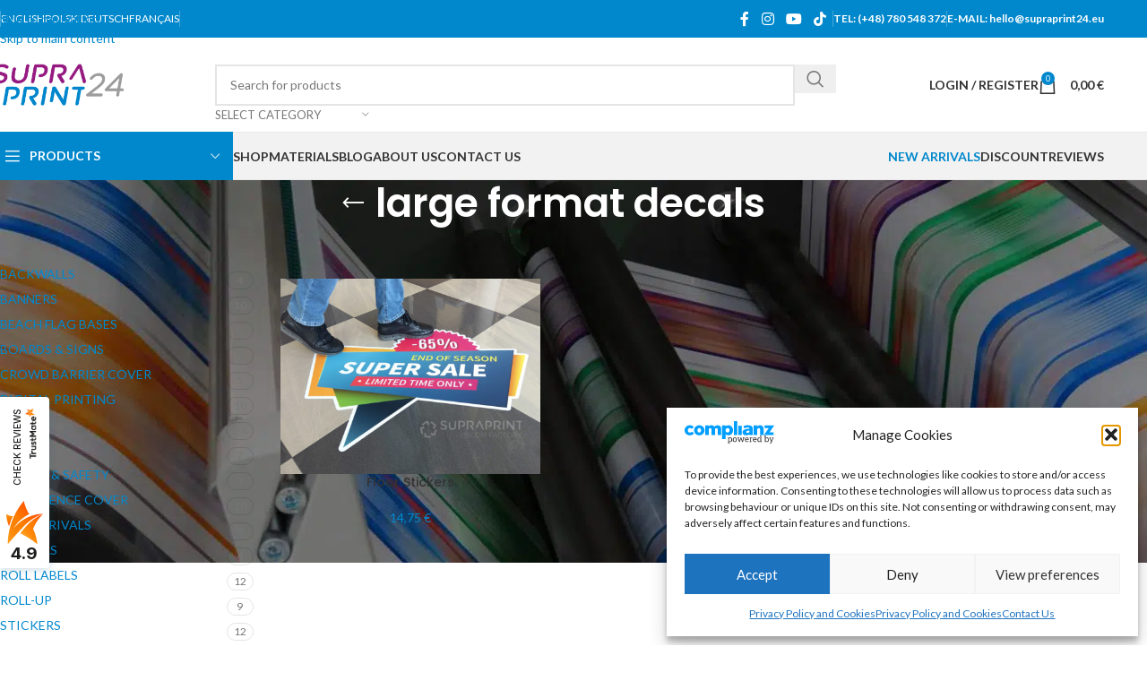

--- FILE ---
content_type: text/html; charset=utf-8
request_url: https://www.google.com/recaptcha/api2/anchor?ar=1&k=6LcEcbcrAAAAAPtH8rkWSRsJMTrCvVzUF3tt6W4G&co=aHR0cHM6Ly9zdXByYXByaW50MjQuZXU6NDQz&hl=en&v=TkacYOdEJbdB_JjX802TMer9&size=normal&anchor-ms=20000&execute-ms=15000&cb=qzhk2crarm40
body_size: 45701
content:
<!DOCTYPE HTML><html dir="ltr" lang="en"><head><meta http-equiv="Content-Type" content="text/html; charset=UTF-8">
<meta http-equiv="X-UA-Compatible" content="IE=edge">
<title>reCAPTCHA</title>
<style type="text/css">
/* cyrillic-ext */
@font-face {
  font-family: 'Roboto';
  font-style: normal;
  font-weight: 400;
  src: url(//fonts.gstatic.com/s/roboto/v18/KFOmCnqEu92Fr1Mu72xKKTU1Kvnz.woff2) format('woff2');
  unicode-range: U+0460-052F, U+1C80-1C8A, U+20B4, U+2DE0-2DFF, U+A640-A69F, U+FE2E-FE2F;
}
/* cyrillic */
@font-face {
  font-family: 'Roboto';
  font-style: normal;
  font-weight: 400;
  src: url(//fonts.gstatic.com/s/roboto/v18/KFOmCnqEu92Fr1Mu5mxKKTU1Kvnz.woff2) format('woff2');
  unicode-range: U+0301, U+0400-045F, U+0490-0491, U+04B0-04B1, U+2116;
}
/* greek-ext */
@font-face {
  font-family: 'Roboto';
  font-style: normal;
  font-weight: 400;
  src: url(//fonts.gstatic.com/s/roboto/v18/KFOmCnqEu92Fr1Mu7mxKKTU1Kvnz.woff2) format('woff2');
  unicode-range: U+1F00-1FFF;
}
/* greek */
@font-face {
  font-family: 'Roboto';
  font-style: normal;
  font-weight: 400;
  src: url(//fonts.gstatic.com/s/roboto/v18/KFOmCnqEu92Fr1Mu4WxKKTU1Kvnz.woff2) format('woff2');
  unicode-range: U+0370-0377, U+037A-037F, U+0384-038A, U+038C, U+038E-03A1, U+03A3-03FF;
}
/* vietnamese */
@font-face {
  font-family: 'Roboto';
  font-style: normal;
  font-weight: 400;
  src: url(//fonts.gstatic.com/s/roboto/v18/KFOmCnqEu92Fr1Mu7WxKKTU1Kvnz.woff2) format('woff2');
  unicode-range: U+0102-0103, U+0110-0111, U+0128-0129, U+0168-0169, U+01A0-01A1, U+01AF-01B0, U+0300-0301, U+0303-0304, U+0308-0309, U+0323, U+0329, U+1EA0-1EF9, U+20AB;
}
/* latin-ext */
@font-face {
  font-family: 'Roboto';
  font-style: normal;
  font-weight: 400;
  src: url(//fonts.gstatic.com/s/roboto/v18/KFOmCnqEu92Fr1Mu7GxKKTU1Kvnz.woff2) format('woff2');
  unicode-range: U+0100-02BA, U+02BD-02C5, U+02C7-02CC, U+02CE-02D7, U+02DD-02FF, U+0304, U+0308, U+0329, U+1D00-1DBF, U+1E00-1E9F, U+1EF2-1EFF, U+2020, U+20A0-20AB, U+20AD-20C0, U+2113, U+2C60-2C7F, U+A720-A7FF;
}
/* latin */
@font-face {
  font-family: 'Roboto';
  font-style: normal;
  font-weight: 400;
  src: url(//fonts.gstatic.com/s/roboto/v18/KFOmCnqEu92Fr1Mu4mxKKTU1Kg.woff2) format('woff2');
  unicode-range: U+0000-00FF, U+0131, U+0152-0153, U+02BB-02BC, U+02C6, U+02DA, U+02DC, U+0304, U+0308, U+0329, U+2000-206F, U+20AC, U+2122, U+2191, U+2193, U+2212, U+2215, U+FEFF, U+FFFD;
}
/* cyrillic-ext */
@font-face {
  font-family: 'Roboto';
  font-style: normal;
  font-weight: 500;
  src: url(//fonts.gstatic.com/s/roboto/v18/KFOlCnqEu92Fr1MmEU9fCRc4AMP6lbBP.woff2) format('woff2');
  unicode-range: U+0460-052F, U+1C80-1C8A, U+20B4, U+2DE0-2DFF, U+A640-A69F, U+FE2E-FE2F;
}
/* cyrillic */
@font-face {
  font-family: 'Roboto';
  font-style: normal;
  font-weight: 500;
  src: url(//fonts.gstatic.com/s/roboto/v18/KFOlCnqEu92Fr1MmEU9fABc4AMP6lbBP.woff2) format('woff2');
  unicode-range: U+0301, U+0400-045F, U+0490-0491, U+04B0-04B1, U+2116;
}
/* greek-ext */
@font-face {
  font-family: 'Roboto';
  font-style: normal;
  font-weight: 500;
  src: url(//fonts.gstatic.com/s/roboto/v18/KFOlCnqEu92Fr1MmEU9fCBc4AMP6lbBP.woff2) format('woff2');
  unicode-range: U+1F00-1FFF;
}
/* greek */
@font-face {
  font-family: 'Roboto';
  font-style: normal;
  font-weight: 500;
  src: url(//fonts.gstatic.com/s/roboto/v18/KFOlCnqEu92Fr1MmEU9fBxc4AMP6lbBP.woff2) format('woff2');
  unicode-range: U+0370-0377, U+037A-037F, U+0384-038A, U+038C, U+038E-03A1, U+03A3-03FF;
}
/* vietnamese */
@font-face {
  font-family: 'Roboto';
  font-style: normal;
  font-weight: 500;
  src: url(//fonts.gstatic.com/s/roboto/v18/KFOlCnqEu92Fr1MmEU9fCxc4AMP6lbBP.woff2) format('woff2');
  unicode-range: U+0102-0103, U+0110-0111, U+0128-0129, U+0168-0169, U+01A0-01A1, U+01AF-01B0, U+0300-0301, U+0303-0304, U+0308-0309, U+0323, U+0329, U+1EA0-1EF9, U+20AB;
}
/* latin-ext */
@font-face {
  font-family: 'Roboto';
  font-style: normal;
  font-weight: 500;
  src: url(//fonts.gstatic.com/s/roboto/v18/KFOlCnqEu92Fr1MmEU9fChc4AMP6lbBP.woff2) format('woff2');
  unicode-range: U+0100-02BA, U+02BD-02C5, U+02C7-02CC, U+02CE-02D7, U+02DD-02FF, U+0304, U+0308, U+0329, U+1D00-1DBF, U+1E00-1E9F, U+1EF2-1EFF, U+2020, U+20A0-20AB, U+20AD-20C0, U+2113, U+2C60-2C7F, U+A720-A7FF;
}
/* latin */
@font-face {
  font-family: 'Roboto';
  font-style: normal;
  font-weight: 500;
  src: url(//fonts.gstatic.com/s/roboto/v18/KFOlCnqEu92Fr1MmEU9fBBc4AMP6lQ.woff2) format('woff2');
  unicode-range: U+0000-00FF, U+0131, U+0152-0153, U+02BB-02BC, U+02C6, U+02DA, U+02DC, U+0304, U+0308, U+0329, U+2000-206F, U+20AC, U+2122, U+2191, U+2193, U+2212, U+2215, U+FEFF, U+FFFD;
}
/* cyrillic-ext */
@font-face {
  font-family: 'Roboto';
  font-style: normal;
  font-weight: 900;
  src: url(//fonts.gstatic.com/s/roboto/v18/KFOlCnqEu92Fr1MmYUtfCRc4AMP6lbBP.woff2) format('woff2');
  unicode-range: U+0460-052F, U+1C80-1C8A, U+20B4, U+2DE0-2DFF, U+A640-A69F, U+FE2E-FE2F;
}
/* cyrillic */
@font-face {
  font-family: 'Roboto';
  font-style: normal;
  font-weight: 900;
  src: url(//fonts.gstatic.com/s/roboto/v18/KFOlCnqEu92Fr1MmYUtfABc4AMP6lbBP.woff2) format('woff2');
  unicode-range: U+0301, U+0400-045F, U+0490-0491, U+04B0-04B1, U+2116;
}
/* greek-ext */
@font-face {
  font-family: 'Roboto';
  font-style: normal;
  font-weight: 900;
  src: url(//fonts.gstatic.com/s/roboto/v18/KFOlCnqEu92Fr1MmYUtfCBc4AMP6lbBP.woff2) format('woff2');
  unicode-range: U+1F00-1FFF;
}
/* greek */
@font-face {
  font-family: 'Roboto';
  font-style: normal;
  font-weight: 900;
  src: url(//fonts.gstatic.com/s/roboto/v18/KFOlCnqEu92Fr1MmYUtfBxc4AMP6lbBP.woff2) format('woff2');
  unicode-range: U+0370-0377, U+037A-037F, U+0384-038A, U+038C, U+038E-03A1, U+03A3-03FF;
}
/* vietnamese */
@font-face {
  font-family: 'Roboto';
  font-style: normal;
  font-weight: 900;
  src: url(//fonts.gstatic.com/s/roboto/v18/KFOlCnqEu92Fr1MmYUtfCxc4AMP6lbBP.woff2) format('woff2');
  unicode-range: U+0102-0103, U+0110-0111, U+0128-0129, U+0168-0169, U+01A0-01A1, U+01AF-01B0, U+0300-0301, U+0303-0304, U+0308-0309, U+0323, U+0329, U+1EA0-1EF9, U+20AB;
}
/* latin-ext */
@font-face {
  font-family: 'Roboto';
  font-style: normal;
  font-weight: 900;
  src: url(//fonts.gstatic.com/s/roboto/v18/KFOlCnqEu92Fr1MmYUtfChc4AMP6lbBP.woff2) format('woff2');
  unicode-range: U+0100-02BA, U+02BD-02C5, U+02C7-02CC, U+02CE-02D7, U+02DD-02FF, U+0304, U+0308, U+0329, U+1D00-1DBF, U+1E00-1E9F, U+1EF2-1EFF, U+2020, U+20A0-20AB, U+20AD-20C0, U+2113, U+2C60-2C7F, U+A720-A7FF;
}
/* latin */
@font-face {
  font-family: 'Roboto';
  font-style: normal;
  font-weight: 900;
  src: url(//fonts.gstatic.com/s/roboto/v18/KFOlCnqEu92Fr1MmYUtfBBc4AMP6lQ.woff2) format('woff2');
  unicode-range: U+0000-00FF, U+0131, U+0152-0153, U+02BB-02BC, U+02C6, U+02DA, U+02DC, U+0304, U+0308, U+0329, U+2000-206F, U+20AC, U+2122, U+2191, U+2193, U+2212, U+2215, U+FEFF, U+FFFD;
}

</style>
<link rel="stylesheet" type="text/css" href="https://www.gstatic.com/recaptcha/releases/TkacYOdEJbdB_JjX802TMer9/styles__ltr.css">
<script nonce="BWMHf11GU3i9y_DrJafvjQ" type="text/javascript">window['__recaptcha_api'] = 'https://www.google.com/recaptcha/api2/';</script>
<script type="text/javascript" src="https://www.gstatic.com/recaptcha/releases/TkacYOdEJbdB_JjX802TMer9/recaptcha__en.js" nonce="BWMHf11GU3i9y_DrJafvjQ">
      
    </script></head>
<body><div id="rc-anchor-alert" class="rc-anchor-alert"></div>
<input type="hidden" id="recaptcha-token" value="[base64]">
<script type="text/javascript" nonce="BWMHf11GU3i9y_DrJafvjQ">
      recaptcha.anchor.Main.init("[\x22ainput\x22,[\x22bgdata\x22,\x22\x22,\[base64]/[base64]/[base64]/[base64]/[base64]/[base64]/YVtXKytdPVU6KFU8MjA0OD9hW1crK109VT4+NnwxOTI6KChVJjY0NTEyKT09NTUyOTYmJmIrMTxSLmxlbmd0aCYmKFIuY2hhckNvZGVBdChiKzEpJjY0NTEyKT09NTYzMjA/[base64]/[base64]/Ui5EW1ddLmNvbmNhdChiKTpSLkRbV109U3UoYixSKTtlbHNle2lmKFIuRmUmJlchPTIxMilyZXR1cm47Vz09NjZ8fFc9PTI0Nnx8Vz09MzQ5fHxXPT0zNzJ8fFc9PTQ0MHx8Vz09MTE5fHxXPT0yMjZ8fFc9PTUxMXx8Vz09MzkzfHxXPT0yNTE/[base64]/[base64]/[base64]/[base64]/[base64]\x22,\[base64]\\u003d\\u003d\x22,\x22w4PDiD93w6DCtiLCmTZNfTXCh8OUVEvCsMOTWMOzwqQnwpnCkVBzwoASw45yw6HCpsOSdX/Ch8Kdw6HDhDvDr8O9w4vDgMKPZMKRw7fDiiopOsOBw4ZjFkE1wprDiwvDgzcJKEDClBnCnkhAPsOgDQEywq4vw6tdwovCqwfDmjbChcOcaFVkd8O/ZyvDsH01HE0+wonDqMOyJx9OScKpfcK+w4Izw4/DlMOGw7RGFDUZA1RvG8O0UcKtVcOjPQHDn2LDmGzCv2dQGD0EwptgFEPDul0cIcKhwrcFUcKGw5RGwr96w4fCnMKCwobDlTTDuGfCrzp4w6xswrXDrsOEw4vCsgYXwr3DvH/CgcKYw6AZw7jCpULChjpUfWQUJQfCjMKBwqpdwprDmBLDsMOgwqoEw4PDs8KTJcKXD8OTCTTCthI8w6fCoMOHwpHDi8OFNsOpKC0NwrdzIG7Dl8OjwpRIw5zDiFfDhnfCgcOoQsO9w5Elw5JIVmnCgl/Diy5ZbxLClFXDpsKSPR7DjVZBw5zCg8ODw7bCunVpw4BfEEHCigFHw57DvcOJHMO4RRktCX3CkDvCu8Ofwo/DkcOnwqjDgMOPwoNxw7vCosOwbA4iwpxrwq/Cp3zDhcOyw5ZySsO7w7E4L8K0w7tYw5YLPlHDgMKMHsOkdMOnwqfDu8OswrtucnQaw7LDrlpHUnTCjcO5JR9Wwr7Dn8KwwpExVcOlDWNZE8KiKsOiwqnCgcKLHsKEwrLDqcKsYcKsLMOyTwtRw7QaRS4BTcOwMUR/SxLCq8K3w5okaWRROcKyw4jCvgMfIiJyGcK6w6PCk8O2wqfDocK+FsOyw7/DvcKLWEPCvMOBw6rCpMKowpBedsO8woTCjkjDoSPClMO/w4HDgXvDi0gsCXYuw7EUDMOGOsKIw6Rpw7g7wr3DrsOEw6wKw6/DjEwJw7QLTMKkISvDgh5Kw7hSwqdPVxfDlxomwqAvVMOQwoUnLsOBwq8+w4VLYsKJZW4UFsKfBMKoXEYww6BfTWXDk8OiC8Kvw6vCjhLDom3CscOUw4rDiH9EdsOow6vCqsOTY8Ovwq1jwo/Dk8OXWsKcSsOrw7LDm8O8AlIRwp8MO8KtOMOgw6nDlMKNBCZ5bcKgccO8w4IYwqrDrMO0HsK8esKgFnXDnsKMwqJKYsKJLSRtKsO8w7lYwpIIacOtBcOUwphTwqIYw4TDnMOIcTbDgsOOwrcPJwDDjsOiAsOJa0/[base64]/EUTCnsKTwqpVw7R8w59Ew5LDpsKnSsKWbsKOwoxsawB9VcOmQX02wrMLImFewqw/wpdHdC8fDSl/wp/[base64]/[base64]/CjyYGw4XCn1xtdCrDoFoUw5fCpH7DtxgGYirDmRo/LcKSw6B9BFLCvsOyDsOmwp7Cg8KAwo7CscOjwoYzwoJHwrXCtDl4FXZzfsKVwqoTwogFwqRwwp3Cl8O2R8K0fsOPDX5WYShCwpdlNsKLJsObScOEwoQYwoA1w6vCvh1zfsOcw7/DmsOFwqgcwpPClnvDi8ORYMKVGkAUTGfCkMOOw7bDqMKJwonCt2XDn3IQw4pFBsKUw6zDogXCqcKUWMKMWSfCksONSh0nwqHDs8KtcULCvxcYwoPCiFRmDylnBW5Cwr0nVTZcw6vCvFNTeUnDgVDCisOUwrlxw5LDoMO3F8OCwpdIw77CnDtPw5DDmX/CrFJew49NwoRqecKANcOnecKLw4hEw6zCoQVhwo7DsUMRw486wo5wYMOjwp9cesKxB8OXwrN7dcKwAWLCgxTCrMKvw7YDLsOWwq7Dp1LDlcKxfcOaOMKpwpkJJhVowpNtwpvChsOgwqJ8w6RYJ0E6CSrCvcKHYsKLw43Cp8KVw5Rzwp0lIcK5O0XCkMKVw4/CjcOAwoYmGMK3cQzCuMKwwrfDqVJ+F8KjAAHDhEPCkcOXDWQ4w7VgHcOZwobCrkVZN1J6wpXCvSvDn8Klw4TCkQHCs8O/KCvDlnIew6V6w5nCsXbDhMO2wq7CocKYR2wpKcOmeE4cw6fDncOYSH0Cw7MRwp/Cg8KPSUkdPcOkwoMeOsKLNg8/w6LDoMOhwqZBZMOPWsOOwowZw70nYMOUw7gdw6zCsMOHMGPCm8KIw4Juwq5gw5LCrsKjdkJEBMOIIsKpC1DDogTDl8K8wq0KwpM4wo/CgEgvbXvCt8KKwqvDu8K9w77Cigc0BGorw6cJw5DCkW1xNX3Cj2XDk8KEw5nDthLCvMO3TULCsMK8ATvClsOlw60HKcKIwq7CoU7DvsOMD8KPfcKJwpDDj0jCisKtQMORw7nDtwhNw714fMOHw4vDlW8JwqcSwoHCq2/DqA0qw47CsWnDhxgkO8KGATnCgVhSPcKGMXQOB8KCS8K/SQjClx7DisOZGUVZw7B6wqwYGMKZw7LCq8KEaiXCgMONwrYZw7ExwpldeRTCpsOxwohEwpvDgxrCjwXCk8OJOMKOQStOdRJ1wrfDnyw9w5PCrMKRwoTDrDFyKk3CjsOABsKNwp1wcEw8Z8KGGcOmBnhBUXXDvMO/ckV/woJ1wq4lFcKGw6PDt8OjJ8OHw4QUeMOlwqPComzCrhF8GGtWMsO6w74bw5opUVIQw6XDlEjCjMOhGsOCXWPCvcK2w4oww5YQZcOtFnLDjXzCscODwopZV8Kne3INw5PCtsKww7Udw7DDkcKKfMOBOSVZwqpHAX8Awol/wpbDjR7DqxzDgMKawq/[base64]/w5TDpcKGw7k/[base64]/CrmbChMKEwr/CuiFrZsKTwo9Kw4sbw7NmTX/Dv2lXWyPCksO3wp/CpGlqwo0uw7d7wofCkMO6asKXGmHDusOHw7HDt8OXCMKOTkfDrHVdZsO5PikYw4LDi3HDosOXwo94Iy9bw7pPw7XDicOVwrrDv8Oyw5NtGsKDw5Zqw5jCt8KtOMO6wr4Ja1fCj0/Cn8OnwrvDuBIOwrJKUMOJwrXDkcKqWsOBw7xOw4HCtXwYGy0WLF0dB3PCuMO9wplZXEjDvsOIMBjDh2lJwqHDo8KPwr/Dl8KUZCJ4KCVpLXc4dVPCpMOyKhEKwo/DnVLDlsOMPFZsw74Lwr52wp3CocKuw5gHQ0ZaB8KIOiM+w5QWIMKAIx3ChcOQw5pQwpjDgMOuZcOkworCqE7CnFxIwozDmMKJw4TDrWLDqcO8wpjCpcO1IsKSA8KdasKvwpTDusOXPMONw53CnMOKwrICfh7DtlrDmU9zw7Q4AsOtwoJSM8OOw4cvb8KFNsK/wrNCw4pfQgXCtsK4RRLDmCzCogLCqcKvLsKKwopPw7zDtEkUYRk7w78YwqAgLsO3ZXPDnDJaV1XDqsK5wppocsKaSMKAw4MyYMOqwq41M1RAwqzCk8KIZ0bDlMOew5jDiMKyWwNtw4RZCwNKCw/[base64]/w49Mwr7Ctn/Cr8O0w6IRCR1iwoQTwphIwoYWU3F0w4LDgMK5PcOyw7nCjUUZwpIBfhEzw47CpMKcw6lHw6/DmxE5w47DghhbZ8OgZMOvw5XCg0JpwqrDjxUfE1HCvjcOw54Dw4vDlxBjwrAWNRLDjMK9wq3Ckk/DpMOSwpoGbcK9TsKRQwA5woTDgRHCtMKWFxlWODI0YTvCogY6YEkgw7hmch0WIcKqwp5ywr/CjsOPwoHCl8O+BX8+wpDDgcO3K2gFw7PDjFokVMKPCVB/WRbDrMORw7nCq8OSTMOQPVp/wroBTQTDn8KzWn7CqsOpIMKpfUjCqsKoIz8qFsOeakTCjcOLVMKRwonCoARwwpHChGY1eMOXAsOtHEEtw67CiAN3w7FbDh42bWBXEsKkVGgCw5Aow7HCni0pWAnCvWHCocK6ekItw41xwol7P8O1c1Vyw4PDtcKsw6Exw6XDrX/Do8O2fj8Tbhwlw7o9YMK5w4TCkCsjw6XCgRArJTXChcOHwrfCqsKqwoZNw7PDhA0MwoDCgMOzS8Kqwpgcw4PDmCXDo8KVMwtCRcOXwr02FXU9w5NfMFRDOMOYK8OTw4HDk8OTAj89HRNqecKcw68dwp0/EWjCihIUwprDhEwww4whw4LCoFMEQXPCrMOOw6JnbMOGwoDDtivDqMOHwobCv8ONTsOVw4fClG4KwoZ/[base64]/[base64]/w5cuT8OzE8KxwroQSsKZwqs4aGRMwqowS3Zpw6VCfMOkwq7ClAnCiMKKw6jDpgjCv3/ClsK/YMKQVsKswopjwrQxE8OVwpkJW8OrwoEGw6DCtSbDsT4qdx/[base64]/CiWHDunTDncOTw6kvwqZECsOmw6/CkAQ1wqZ/[base64]/[base64]/SsKWPsOSMcKsw5fDgyzDp8KHw4M1J8O3FkHDvGBWwpULF8OIMiV1NMOVwqtVC3XCj1PDuHXChCTCjVdgwqkrw6fDmhHCpC4KwrNQw5nCrBnDncKgThvCoF7CisO/[base64]/DgMKWbcKywqpCwoXDqzMewpDCkcO8T8O2BcOIwo/CsMKFAMOBwr5bwrrDssKjdCo2w6vCh0dOw7NeF0hSwrHCpTPCnxnCvsOdZl7DhcKFXW1SVCcBwoQGID4XWcOzQ2F8G0o2Bw1iJ8O1CcO0D8KJMcKzwp0MGMOLAcK3c0LDqsOUBw/DhTPDqcO4TMOAVE5/S8KfTgDDkMOEYMOIw65Ef8KnRB/CsnAVSMKaw6DCtArDs8KaJBY3FBHCqBNfw6ocfsK/w67Dlx9NwrMdwpTDvgbCj3bCqXbDqMKZwosOOMKmPsKYw6N+wqzDqhHDt8KKw7rDtcOfOMK7d8OsBhsuwpLCuj3CgDvDqnp7wp4Fw6LCrMKSwq1QM8K/Z8O5w5/Cv8KQQMKnwp7CuHvCtALChCfCnRNrw6F9JMKTw7dIElE6wrvCtWtHW2PDiTLCoMKyZ1t4wo7CjinCnS8Sw5NGw5TCmMOAwr47WsKpDcOCbsOhwrlwwqHCvSRNAcOoMsO/w7fCmMKJwp7Dv8OtW8KGw7fCrsOWw6fCg8Kzw4A/wodtTj0uY8Kow5PCmMOeHE5DTFwAwp56MRPCisOyIsO0w53Dn8Opw4nCuMOCLcOPHSzDocKWFMOvfy3DpsK4wrJ/wpvDtsOMw6zDnT7CtHLDjcK/RiXDlX7Dikw/wqXCu8O0w6wawpvCvMKsFcK3woTChcKmw6kpR8K1w4HCmgLDun/[base64]/DpmLDgcK7wobCuUzCpzELAkEzwr/DqUDDuFRBV8OzwrEnAg7DshcUasKkw4bDlhVawoLCtsKJYDjCkWfDqsKISsOAemPDjMOBQzMfGGUoWlV1wqbChjfChBd9w7rCvyzCnht3AMKYwpXDo0bDmXxXw7TDgcKBNiTCkcODV8OqC2o8aRXDoDNHwqJew6bDmhnDtx4pwr/DqsKzYsKCA8Kmw7bDhMOgw4JwGcKQFcKpPy3CtCjCmx5wVnjCt8Obwp17U1hCwrrDolcsbS7Cvn43DMKfdn9hw5vCgw/CukAmw6Zvwp5RHCrDs8KdHgtRCTxHw7/DqRsvwoLDm8K7Qj/CpMKcwq3DqkzDjlHCvMKFwrnCo8K8w6w6TMKiwr/[base64]/A8Ozw5sLShXCvcKKWsK4ccKwZi3Cp33CpTLDr2TCvMO+BcKkHcOQBVHCvxDDpgzCi8OuwpXCqMOZw5AESsOvw5ZPLB3DjAbCgmnConjDrAceKkbDqcOiw7XDosKfwr3CiW1Sal3ClVFbc8K7w5/Ct8KowqrDpiXDuxNQUkRVdG90AQrDvnLDisOawozCm8O7AMOQw6vCvsOda2/DuFTDpUjDl8OuCMOJwqDDjsKcw4DCv8KaLTcQw7hSw4DDt29VwoHCv8Obw7Eww4NKwr3CosOeJAnDrA/Co8O/wqF1w58sPMKQw5PCsG/DrMKew5DDksO6PDjDnMOSw6LDohfCrMKCVGnDk3YnwpLDucOVwpsFQcKmw67Cvncbw750w77ClcOnW8OEOBzCpMO8W3zDmFcbw5/CoTBRwpozw4MfZ2DDnk5jw5VJwqQXwpBVwqFUwrVgE2HChWPCmsKjw7rDtsKmw6gbwpl8wrp2w4XCsMKDDSMbw4oCwoUZworCth/DkcOBc8KUCEbCtlpUW8OOcGtcdcKNworDiwfCkxMxw4hpwqfDocKFwr8KfMK+w511w7teBhYgwphoLlYBw6/Dji3DocOfCMO7NsOnDUseUShFwqvCnsOxwpxdRMOCwoAUw7U1w7HChcO3Cw1FDkPCucOvwoLCiV7Dm8KNfcKVE8KZRxTDtsOoacOBRsOfGl7DigsteF/CqsOPGMKNw7TDusKeH8OIw5Ygw5EEw77DoxJmJS/[base64]/DonzDn3TCuMONJsOvbWAEKCTDt8Kxw5RlJwHCisOnwofCn8K/w4gDOcKqwrtqCcKmOMOydcOww7zDn8OhLXjCkm1JD3Aywpg8Z8OQBz1lW8Kfw4/Cp8OQw6F1MMODwoTDkzM5w4bCpMOVw4vCusKLwpElwqHDi1DDtkvCnsKXwqvCu8K7wozCgcOLw4rCs8KhQmwlRMKLw7Bsw7Ynb0fCp2HCs8K0wozDgcOVEMKvwp7Cj8O7X05vbxAsTsKdSsOCwpzDoT/Cijkjwr3CicKFw7zDmCHCv3HDrAbCsFjDu2NPw5Qbwrkrw7JtwobDhR8Sw5Vcw7fDucOVCsKwwpMXV8Kjw6jChHzCv1ECT3R3dMOefUzDnsK/w7JbACfCkcKGcMOrOiUvwoNBTSg/MxZow7ZBEjkmwoAqwoBBZMKewo40Y8OHwq/Cj3Z7TsK2wrnCtcOefMOUacO9JkjDlcO/wqIww70EwqRRWsOCw6lMw7HCuMKSKMKvEm7CnMKww4/[base64]/HnNOwqklw4YoBA7DkH/[base64]/BsKvA8KQBWVew5tVw4zDiiB4GmM7woTChsOqMGp1wqLDgHUAwrQSw7/CuwXChgnDuivDvMOvRsKFw7x1wrESwrI+BsOzwrfClE0fSMONSjnDi0rDqcKhQR/DkGQcZUYwW8KFE0gnwqcow6PDo1prw43Dh8Kyw77CmzcRAMKLwpLDtMO3w6pfw6JaU3s8QH3CsR/Dj3LCuHjCrsKyJ8KOwqnDrQTCunItw7kVPcOtP1bCvsKRw4zCpcKOKcK/ASZwwpFcwqQ7w79PwqYAQ8KmLQI1Ex11TsO8PnTCqMK0w4FtwrjDjA5Iw5oOwowUwrtycGhnGEo0CcOEbQrCol3DvcOZfVphwq7DicOXw6Q3wpLDkGQrQVQ3w4zCt8K0OMOmLMKowrdka2nCiR3Cvk9VwqhcHMKjw7zDlMOCAMKXRUrDicO/YcOlesKYEVfCksKsw5bCuwLCqldFwqNrV8KtwoJDw7fCucOJShbCv8O/wrc3GyRJw7E4bjFkw6NhNsKEwqnDpcKvfmA6SQbDhMKIwprDkm7CicKdTcKrJzzDqsKwA1DDqw9POwhpS8KSw67DsMKvwr7CoSIdN8KiOlPCl19UwohowqLCiMK7IjBfC8K9W8OydDfDpxLDo8OzLU5ya1cyworDiFnDuHnCtA/[base64]/dcOnfGRXwqXDkBTCgjAnd8O/wqR+Y8O0PnB5wp4MUsOPUMKMYcO+JU0SwoIFwrHDrcKkw6fDm8OawoUbwoPDr8K3HsKMQcOhdkvCuFjDplvCuE4VwqLClsOYw6IBwpbCgcOZHcOewowtw6DCusK8wq7DlcKEwpHCuU3CrjnDt0FoEsKqNMKDfDBrwqh/wpdEwpzDpsOGH2HDvkx4IsKOAVzClx0LH8KYwobCmMO+w4TCksOBUEzDicK4w5Msw5TDkULDgC02wrDDsChnwqHCisO2B8OPwpjDs8KPLwU+wpDCtkU8NMOGwrYNQMKbw5weWXlyCsOMT8KQcXDDtidWwpwVw6fDiMKXwrAnYcO/[base64]/CljzDvC0tw4Z7B1PDlGhuw4PDqUvCpDHCuMOSwoPCj8OMHcKawrlNwosycyZmQnUawpZsw4vDr3PDoMOKwonCuMKKwqrDl8KqdlUBGj8UDkF5H0DDgcKOwoYqw4hUPcKJXMOJw4bDrcOtGcO/w67ClVwmIMOsIUXCjlgvw5jDpBnCjmN3ZsOtw58Qw5PDpEknG0TDisK0w6cVEsKQw5TDocOCEsOEw6EZcg/CjRXDnDpRwpPCj0Vhd8K4Ml7DnwBDw7JbdcK+McK2K8KhfENGwpY9wpdXw4k9w4NNw7HDhQ8AdX1mYcO+w7w7aMOYwr/DiMObCcKow4zDmlRnK8OtaMKIcX/CgCVmwpNiw7TCukdnTx1Ew63CuX0AwrN7BMKfecOlHBYQACEgwpzCnXBBwp/CkGXClWnDlcKGU0/CgHFFN8OBwrIsw5Q/XcOMCXhbFMOpMcObwr53w7ZsCFFma8Kkw77CjMOzOsKaOTHCv8KiIMKWw47DjcO1w542w5/[base64]/wpwSwoTCv8KDw7bDknTDjQspwpoDw5sFwpbCncK5wo3CosOedsK2bcOXwrESw6fDksKOwqcLwr/[base64]/GsKwwr/CpcOMwrEQH8Kuw65iwrXCl1vCs8ORw63Dh8Kmw5pmJcKFRcK9wpPDsz3CpMKzwrAyHAEVf2LDrsKiCGIjNsKafVbCjcOjwpzDqRotw7HDhV3CsnfDgQRXBMKTwqnDoDBQw5bClCxsw4HCnjrCqsOXKVwQw5nCr8KIw73Cg1PCscOdQcKMWAEPTRRdRcO/wrbDtkN6ZTPDq8Ocwr7DlcK4ecKlw4ZZSxHDqcObJQ0xwqrCucOBw6Aow6A9w6jDm8OyXWIDbMOuG8Ovw5jClcOXXsONw4ghPMKiwp/DkSoFbMKQbMOwHMO6McK6HirDtsOjZ1tuCiZJwr9tJxFGBsKXwo1GfiVBw5oew6bCqxjDjWJVwoc5TAjCqcKvwok5EsOpwrYfwrbDsHnCojNiCV7CjcKSO8KmGS7DkH3DrDEOw4vCgWxKFcKfw51MfSnDhcOcwo/CjsOrwrHDusKpU8OeM8OjV8OnOsKRwpFSSsOxUCIpw6zDrmTCq8OKXsOVw5Zlc8OFGMK6w7Qew4BnwpzCj8KwBzvDtQDDjAUIwq/DiUzDr8O1NsO2wptJf8KGMSZ9w7U/[base64]/OB05BsKyw7PCk2RJwqnCpgDCkSosw4FTNgAhw5jDg2pBXGnCszNmw77CqjPDkUsmw5pTPsOdw6/[base64]/ERDDgV0EwpzDqcKZwonCiMKTw4dlUcOww5pGY8KND1w0wpnDgxM3al4oGBHDpkbCoUJQJWLCqMOLw7RrbMKXHwZvw61xXsO8woFow5jDgg87dcKmwoFnD8KIwqwNGHtfwpZJw59ewp7DvcKew6PDrWhGw6oJw6/DliMoEMO3wo5pAcKsY2TDpSvDrmRLfMKBSyHCqxRkQMK/[base64]/DmcORwqzDgzfCicO0wpPCp8KYwpdPaMORQ8KwOcOrwpzDoWpuwpJ7wo/CiWdgCcK+QcOUdy7DowYSfMKVw7nDpMKxS3BbDUXDt17Cgl7Dmn0+OsKhG8OBVkTCtFjDiT7DgVnDtsOuecOywrfCusOzwoddEhnDucO+IMO0wqPCvcKcfMKDWjVxSArDq8O/M8KhH0oOw7V9w63DjRQsw6PDpMKbwp8bw6QEenBqAC9swqp2wpDCiVlxRcK/[base64]/wq/CvcOtfMKiBBtUHMODw7PDjiXCgwUTwoDDt8OuwpvChMOjw47CkMKnwoMmwoLCpcOEcsO5wpHCjAl5woo2UmjCqsKXw7PDk8KkAcO6YHbDmcOFS1/[base64]/wo5UBMKDfcOkw5/[base64]/[base64]/wrrCk8KjDD/CrMKdHBHDuMKMcBEzA8KyecKhwq3DvXLDocKww6HDoMOIwpHCsFxdDkoCw5A6JznDvcKGwpUuw40Vwo9GwrHDicK1dhggw6Jow63CpXnCmMO4AcOyAMOUwrvDgsKYQ3E8w4k/fXIvKMKMw4LCnybDp8KVw6kOB8KtBT8Iw5XDtHDDoCvCpE7Ci8O+w5xNCMO9wqrClsOuS8OIwoF/w67ClEjDk8O+U8KUw4Uzwpdif1gdwozCo8KFVWxpw6VHwo/CpScbw5YPSzQSw4l9w6vDtcKDZGAvYlPDksKDwqd+VMKnwqTDusOoPMKQdMOpIMOrPSjCqcK+wpTDv8OLERIsQ2zCijJMwo7CoEjCmcKpN8OSK8OESAN6PMK8w7/DqMOCwrJnNsKLIcKBa8O3c8KYwrIEw78Cw6PDkBFWwqzDgiNWw7fCqWxyw6HDrjN3WkQvV8Kmw6JOBMKgB8K0NcOcWcKjb2sFw5dUIE7CmsOHwq3DjnjDqwwRw6BvIMO3OMK0wo/DtW5gbMOpw5nCrhlHw4bCocOEwpNCw6zCq8K1JjnDicOLalsAw77CjMK/w7o1wo4gw73DkRpnwqHDjl52w47ClsOnHMK7wqIFWMKSwrd/wroXw6HDlsObw5E8f8OVwqHCh8O0w4R6woDDtsOBwp3DiCrCt3kMSCrDqx4VfjBqecOldMOCw7dCwqt/w5zDpjEvw48vwr3DuCXCosKUwoPDl8OhOsOow6IIwo9iKWpRHsO+w4wnw4TDu8O3wr/CiHPDq8KoOxI9YcKlAB1DWC44ch7DqBtJw7rClnErAsKJMcO0w4DClw3Cu2Ikw5Q+TMOtVw1xwqt1K1vDl8Kvw7NRwpN/UQfDtjYqKMKSwp1EJ8OxDGDCisO+wp/[base64]/Dl3wIZMO6BMKmwrnDhHtpw7TCncKnw6ldDS/DoDFAMz3DjBQUwoDDlH3CnyDCkBBJwpoIwoHCp0d+OU0XUcO1ZTMyasO0woc0wrk4w6sawp8LdU3DqTVNCMONWsKOw6XCssOow4LClEk8d8Odw4MocMOzTEY3fnM/wpswwrNlwpfDusK2O8OUw7fDl8O8XDsoIUnDgMO7w48xw5VYw6DDnAfCgMOSwpJqwqPClx/CpcO6TgJBLFDDv8OLd3YZw7/Ds1HCu8OOw54wKgIuwrQcA8KJbMOJw4AKwq87H8KZw7HCv8O1GMK+wppnFz3CqytDGcOFIx7CuHg6wp3CikIKw7hTYsK6WFvCqQjDgcOpRHzCrn4nw7tUe8O8K8KydlkEVw/Cm2/ClsONbX3CilzDvmlVLcO0w4Ecw4jDjsONZQReLGo6GMOmw6/[base64]/DmMOHYMOiP2kzwpE8w6LCo8K3wqDCtMO4w6PCm8Oswp50w5M3PQEzwqICY8OSw4TDnThlLDQodMOOwojDhsKAK1/Du1DDiD1hGMKtw5DDksKDwojCpkApwo7CnsOCbMOiwpwZPi/CmcOmaVkGw5TDq1fDlTpQw4FHKU9faFzDgm/Cp8KMGi3DssK8wocCQ8O8wrvDlcOSw7fCrMKZwrPCoULClw7DucOLfn3CjMOEFjvDgMOUw6TCiHvDnMKKQCLCrMOJPMKxwqLCtSbDkC1Yw7MHDWDCocOLC8O8bsO/WcOMW8KkwoQOB1jCsxzDmMKJAcKxw5vDlQ3ClDEuw7jDjcKMwpjCqcKqESvCmcOZw44RAwPCrsKzImFTSX/DnsKbZz0rRcKMDcKda8Obw4LCqsOyaMOrXcO1wpsmZ23CtcOiwqLCjMOcw5dXwpzCri9qPMOZI2nCicOvSQtSwpJJwrNJAsK/wqB4w7xOwpbCg0LDjMK0YsKtwpV3wrVtw7/Cgh0vw77DjHjCp8OFw5ksXnsswobDv3Buw7JdSsOcw5DCrHtiw5/DoMKiEMK3BjrCiwvCqHpGwoVVwol/KcOLXWxbwonCu8O3woHDg8OQwoTDqcOBCMKKRMKBwqXCucKxwprDsMKDDsOzwoMJwqt7YMOxw5rCnsOrw5vDm8KBw5zClScywpHCu1dTDTTCjBfCug8pwoXCkcORb8O+wrjDhMKzw7QRQWTCpjHChsKSwovCjTNGwr44UsONw6HCocOuw6/CqMKIZ8O3XcK4w7jDrsOzw4nCmS7CqU56w7PCow7DiHxow4DCsjZtwpbClUt3wo3DtlnDl3HDg8K8I8O6UMKfMMK2wqUdwpzDihLCnMKvw6VNw6wyOCEnwpxzKU9Zw4o/wrxIw7liw77CvcK0TcKcwrfCh8KfEsO5eFdeZ8OSCCLDtmjDmATCoMKNDsOBQ8Onw5M/w6HCpFLCgsO6wr/Du8OPYkVywpMQwr7CtMKaw5s8E0Y3XcKTWhDCicOcRXXDucKBbMKdSgDDhRJWRMKdw5PDhwzDscKqFFcQwrNYw5cFwrh/Jm0Swq97w4/Dim97HcOOYMKdwopLbE82D1HCsxopwofCp3jDgcKOTFzDrcOJD8Ofw5HDiMOnDMOREcOGNH7CmcOlOSxBwok8XMKQYcOIwoXDmz0eNFHClBYVw4tswr8sSDINN8KweMKKwoQpw74Mw4dZb8Kjw69/wplCHMKJF8Kzwrg1w47ClMOOIBZmJTXChsONw7vDmcONw7DDs8K3woNMfl7DpcOifMOtw6/CkSFTIsO5w4hTE2bCtcO+wqLDnSfDvMKoPCvDiRTCsmpoW8KQPB/DlcOWw6xUwpfDkmJnC1AhRsO5woEcCsK3w7E+fmXClsKVOmDDjcOMw6ptw7XDmMO2w6x4R3Ubw7nCoWgDw4NjBHsDw7vCpcKow5HDiMOwwr9swrDDh3UfwqHDjMOIMsK2wqU8U8O8XS/CpXrDoMKCwr/DsyVwdcOowoRVPHYURE/CpMKAdV3Dk8KDwpd0w7JIeXfCikEfwqzDvMKawqzCk8O/w7pZeHEdCmE4YATClsOHXAZQw5TCmB/CqWogwoM8wpQWwrDDpMOewooow5XCmcKRwonDoCrClA7DuisSwpo7GDDCo8Oew5nCssKZw4nChMO5QMKfWsO2w7DClW7Cv8KAwpt1woTCiE9Sw5/DisKBHSMIwqnCpDbDszjCmsO/wrnChGEKwrp8wpPCqcOsD8K/Q8OEfENlJAM5asOewrAGw6wJRl02aMOoMGYSDTLDvn1TVsOtEjwLKsKIA0zCsXHCtH4Uw65Hw7XCiMO5w5Vmw6LDni0JdQVrwrPDpMOrw4bCmR7Djw/Di8Kzwotrw73Csjpnwp7CrB/Dl8Ksw7HDk2Imw4ctw61/wrvDrFfDrDXDiWHDscOUGB3DjsKJwrvDnWMowowKKcKGwqhxHMORQcOLw5XDg8O1IxzCtcOCw4duwq15w7TCnQdJX3XDtsO6w5PCsBJ1ZcOnwqHCs8OGSx/DsMK0w717dMOQw7ULLsKvw7RuHcK8dBrDvMKYOsOdQ3rDiklGw7QGbXrCt8KEwqrCisOUwpvDtsOhWhJswpvDr8Kkw4BoZFjChcOuSmbCmsOrFEPChMOaw5YVP8Ozc8KOw4o5W3zClcKRw4PDhnDDisK6w5/DuXvDpMK3w4QcS1syG1AXw7jDhcOxQG/Cpyk1fMOUw51cw7g4wqhXIFPCucOEQEbDqcK+bsKww7TDoil5w4TCo2NGwplvwp/DoSjDgcORwoBnGcKRwrHDhcOWw5/ChsKGwoRFYwDDviRQbsO4wq/CtcKIw5HDjcOAw5TDk8KYN8OASBbCq8Klwo5ADVwue8O/[base64]/[base64]/DncO+w7HCshlCa8KVwqTDlcKOw4AmSMOxw4LCvcOwwoogKMOBOz/DrXNgwqLCtcOxFEHDuQV7w6ZtWA9dfUDCu8KHcTU1wpRKw5kVNSZUak0Uw7DDoMKewrdIwoY6cjEAfMKqKRh0EMKUwpzCisKhScO5ZMOSw7bCncKrAMOjMsKjw6szwpEhwqbCqMKUw71vwpQ1woPDgMK/KcOcXsKxb2vDgsKDw4FyEgDCocKXBXjDjSDDp0LCuWsDUw/CqyzDpU5OOGZ9U8OPcsOKw7ZqF0TCpUFsKMK+NBZUwqtdw4rDrsKgCsKUw6PCs8Kdw5ckw6VYGcKtLH3DkcKSTMO0w6TDgkrCjcOzwphhWMO9OmnCqcKwfXV1GMOiw7vCpzvDu8OGXmo8woPCoEbCr8OUwr7Dj8OvfATDp8KRwqXCrl/CuF4ew4bDgMKuwroQw7g4wpDCrsKawpbDs2nDmsKwwqHDt05iwpBNw64uw43DlsKRHcKvw7t3e8OxcMK6VCLCicKcwrM+wqfChSDCpDMQRFbCthAFw5jDrDM/dQvDgSvCpcOnWsKKwo84STDDu8KnGUYnw5LCocOUwp7CmMOjcMOIwr1iMlnCkcOzanEWw6jCnVzCpcK2w7XCp0DDg3TCu8KFfEtgG8KEw7caDEXCvsK/[base64]/DhFl0UxctPsOsw6Zqwo7DggDDpMOML8O/[base64]/Dj8OVw6Ywf8O0wpozw4zCpCJmwpNfwpkOwpBiXiHCjWAIw7EjRsO5RMO5ZsKjw7JsPcKCfsKbwpnCi8O5c8Oew7LCiThqeHzCkCrDnDrCksOGwoZYwpV1w4IbHMOqwo4Iw7YQCxfCusOWwoXCicOYwoLDrcKUwqPDpFDCocKowpZKw7Qowq3Ci27Ck2/ChngOaMOww41ow7TDtkjDonPDgAwqKlvDtUfDr3Iow5MYQHbCtsOzw7nDocO+wrh1J8OhLcOhP8O2dcKGwqEkw7UiF8KNw6w/wqPDoFQeCsOcX8OAN8KGFRHCiMKTNjnCk8KGwoLCs3DCp2pqf8OfwpHChwgZchh1w7bDqMOLwowYwpEFwrTCnj0vw5LDjMOpwrMtGmrClcKXI0kvFH/DpsKvw7ISw7RsOsKLVX/CiW86QcKLw6XDjW9dH0Isw47CvxJkwqkiwoPCg0LDgV95G8KkTH7CoMKKwq4tRh3Du2jCjSwXwqTDh8KlKsOsw4wpw4nCmMKGEXQyP8O+w6/CqMKJVMOULRrDuFQqNcKBw4LCsBlPw6pxwpQBXn3DksOYWAvCvFN/[base64]/CuMOZw4XCu2TDnxUDJyHCoxlnLUPCscKgw5oewpXCisKhwrHDgRM8wqURKlXDlwEnw53Dj2LDhVxfw6XDtx/[base64]/[base64]/[base64]/[base64]/Ch085woUTU8O/w5ERw4NHDMKQWsOewrN6OUsmB8OZw5VrY8Kew7zCisKBEcKxMcORwpjCukwwJgAqwpx0FnLCgSXDpmEJw4rCoXRXe8KDw6/DkcOowpQnw5vChkd7EsKKDMKCwqFKw5LDisOdwrnCpsKJw6DCtsOta2vCkyBrYsKXRn10dcOWJcKwwqbDpsOubRLCk2/DnQXCq01Kwo9Sw6ceIsKUwr3DrGERJVxhwpx2PiQcwo/Chl1Zw7cnw5puwrN3AcOYRXIzwo3Ct0nCm8OMw67Cq8OGwotQISTCsUg+w7PDp8Kvwp8ywoITwonDozrDqmTChcO2ccKnwrFXQhdyPcOJS8KXSiRnI3Z6QMKRSMObCcKOw4MHLFhowpfChcK4DMOGDMOKwqjCnMKFwp/CjEPDmVgBVMOKA8O8PsOAVcORA8KgwoIdwpJbw4jDucO2dmt/ZsKlwonCuHzDlAZ0G8KIQTklV2XDuU0hR33DjijDg8Okw7fCgUxRwr3CpkZQWV9kZMOPwoEywpFdw6NSFWrCrkUJwr5BYlrCvRjDlBfDm8Ohw4PDgBxFKcOfwqPDhsO/[base64]/GMOAak8KQMOjwroNw7jClysMTAYMw6hFwo/ChgwIwqfCrsOSZC08OcOvBlXCm0rCnMKsV8OvDVnDiWnCosK5VcKzwodvwq/CucKgBmXCncOWWkFBwrhCaxjDqHLDsVXDhQTCnTRzw4UYwoxMw5hmwrFtw5LDlcKrRsO6WMOVwozCm8Ojw5d5IMOLSV/CiMKKw5LCkcKnwqkPJ0bCnFzCqMOLZSUNw6vDn8KSNzPCoVDCrRZBw5HCg8OOSBYKbWE2wooFw5nCsSQ+w75EesOqwrE8wpU/[base64]/DuWDCrWzDpFIIdz7CpnfDllZYTsOZw5k9woAzw5snwotywoJTOcOBdyXDjnMiLMK1w6d1ZSB/wrxCC8Kpw4lyw4PCu8O4woZNDMOUwrgxKsKEwofDjMKjw67CpBpIwoLCshQWWMK0JsKfGsK/[base64]/[base64]/DgsOsw6EyFSB3w6k2CsKzwrTDvjXCuMKMwrMvwrjCgMKXw4rCpyRmw5XDiThiMsOWNFpvwr3DlcO6w5rDmzFuT8OJDcOsw65De8OSNnRkwosPacOYwoZsw50Yw5fDskAgw6rDgMKnw4jDgcO/KUIdFsOvASTDhm7Dnlp5wpvCoMOtwo7DhiTDrMKZDQDDmMKtwrXCt8OqQiDCpmbCsX41wqTDl8K/DsKVc8KIw49DwrrDucOswocqw4zCrsKNw5jChDzDsk8IEcO3woMJe2jCjsKOwpTCgcOQwpbDmnLDq8Oew7DChCXDncOnw4fDqMK1w4NwNzUUI8Ojwq9AwqJAccK1DTE8BMKvXmLCgMKCCcOVwpXClAPCiUZjQmEgwpXCiwIpY3jCksO3Pj/[base64]/[base64]/w5jDvnzCqD/ChMOfwrbCmQzCisK9YMKYw5h0wqHChHBjUTEwZsOkPFheI8OkO8OmVyzCo07DpMKVI01/wrYjwq5EwqTDu8KVCXJKGMKuw5XCrWnDvgnCjsOQwpTCh0BLTnYPwrk+wqrCjEfChG7CkBVswoLCi0jDqXDCtgnDucOBw6c5w610Um/DjsKHwoQBw44PVMKqwqbDicOowqzCtgpewoTCmMKOFsObwpDDkcKGwqtaw5DCncOvw64UwonDqMO/[base64]/CmMOMw6Alw5VWMsKBwo7DnMKmIcOFwojCoGbDgAvDnMOdwrfDqkoQalAfworDshzCssKCViHDtQQXw7bDpg7Cny4Sw6pywrDDncOiwrpOwojCsiHDk8Okwq8SDg4XwpUUK8KNw5TCoWTChGXCvwPDoMOew7cmwpDCgcKVw6zCqBlGOcOtwo/DsMO2wolFAxvCs8ORwr5KfcKIw6XDm8Oow7/DosO1w4DDuU3CmMOXwqZowrN5w6UjDcObecKZwqBMCcKlw4/CkcOHw58TQTMtZgzDk3PCvG3DohjCjXMofcKPYsO+N8KFbwNEw5FWAAHCkjfCs8OKKcK1w5TDvn9Awp9EOMO6BcOAw4V3bMKBPMKzExUaw4pAIQ5+fsOuwovDuR7CpRR9w5TDhcOFRcOqw4PCmyTCu8K2JcOLDwUxN8KIf0lKwpk1w6UWw4RdwrcgwoJBOcKnwro/w6XDvMO3wrQnworDoVJbdcKhW8KSLcKOw4DCqE8CV8OBBMKSRVjCqnfDj2vDt1VmQVDClxNow6bDqX/Dt1ADf8OJwp3Dv8KR\x22],null,[\x22conf\x22,null,\x226LcEcbcrAAAAAPtH8rkWSRsJMTrCvVzUF3tt6W4G\x22,0,null,null,null,1,[21,125,63,73,95,87,41,43,42,83,102,105,109,121],[7668936,954],0,null,null,null,null,0,null,0,null,700,1,null,0,\[base64]/tzcYADoGZWF6dTZkEg4Iiv2INxgAOgVNZklJNBoZCAMSFR0U8JfjNw7/vqUGGcSdCRmc4owCGQ\\u003d\\u003d\x22,0,0,null,null,1,null,0,0],\x22https://supraprint24.eu:443\x22,null,[1,1,1],null,null,null,0,3600,[\x22https://www.google.com/intl/en/policies/privacy/\x22,\x22https://www.google.com/intl/en/policies/terms/\x22],\x221vIUeliykGriSML/q9l2KfoM8I+gKwsO/WgycDqCa2E\\u003d\x22,0,0,null,1,1763758351897,0,0,[147,151,84,100],null,[202,47,193],\x22RC-YXDUFPa7NakPaw\x22,null,null,null,null,null,\x220dAFcWeA4WRqkD8c3qcFBRQvzu1A9wyKiTN75-X_W2D-fbM8JvPXOdemPMoNS4s7sjNoZrjYwn-wz6uKMMKJz6E-qJk5X5vo76yQ\x22,1763841151824]");
    </script></body></html>

--- FILE ---
content_type: application/javascript
request_url: https://supraprint24.eu/wp-content/plugins/wpmagus-spam-protector/assets/js/functions.js?ver=0.9.3
body_size: -279
content:
document.addEventListener("DOMContentLoaded", function () {
    setTimeout(function () {
        document.querySelectorAll('input[name="wpmsp_hp_url"]').forEach(function (input) {
            input.value = input.getAttribute('data-hpv');
        });
    }, 2000);
});